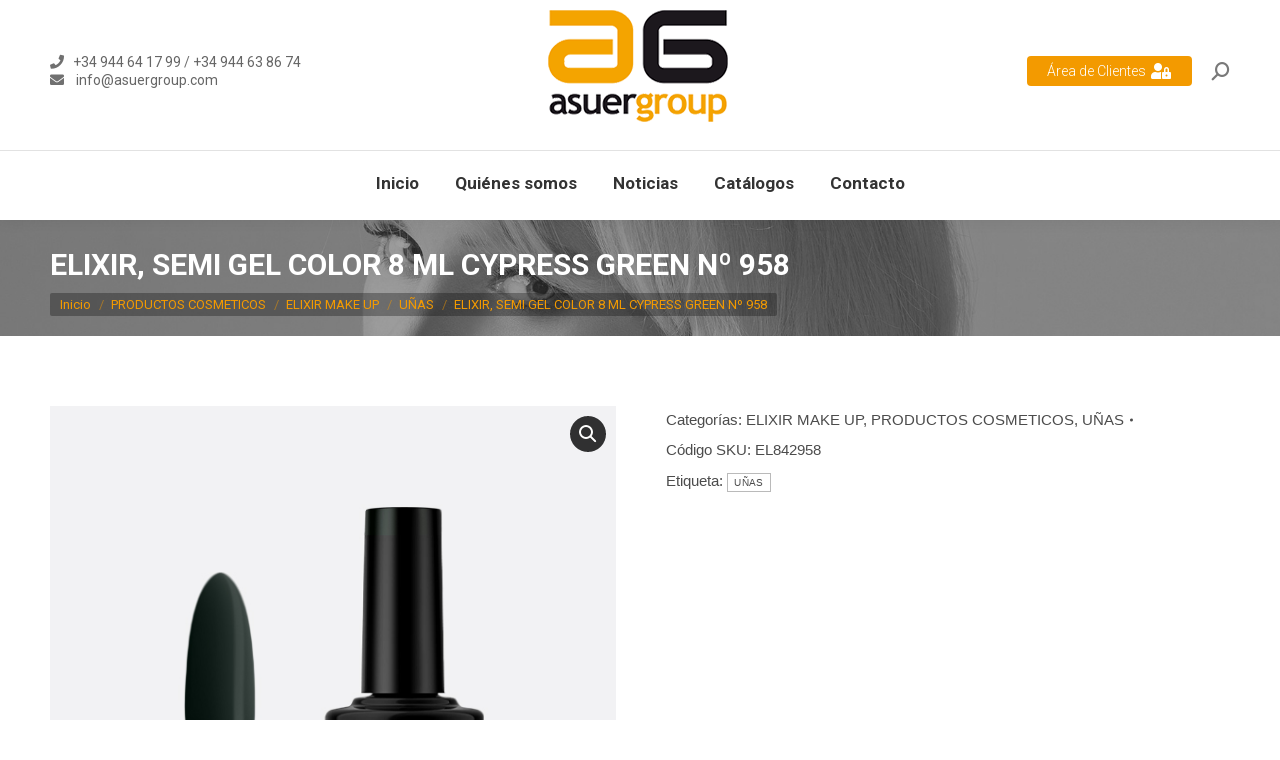

--- FILE ---
content_type: text/javascript
request_url: https://asuergroup.com/wp-content/plugins/addons-for-visual-composer/assets/js/jquery.flexslider.min.js?ver=3.9.2
body_size: 30770
content:
(function($){var focused=true;$.flexslider=function(el,options){var slider=$(el);slider.vars=$.extend({},$.flexslider.defaults,options);var namespace=slider.vars.namespace,msGesture=window.navigator&&window.navigator.msPointerEnabled&&window.MSGesture,touch=("ontouchstart"in window||msGesture||window.DocumentTouch&&document instanceof DocumentTouch)&&slider.vars.touch,eventType="click touchend MSPointerUp keyup",watchedEvent="",watchedEventClearTimer,vertical=slider.vars.direction==="vertical",reverse=slider.vars.reverse,carousel=slider.vars.itemWidth>0,fade=slider.vars.animation==="fade",asNav=slider.vars.asNavFor!=="",methods={};$.data(el,"flexslider",slider);methods={init:function(){slider.animating=false;slider.currentSlide=parseInt(slider.vars.startAt?slider.vars.startAt:0,10);if(isNaN(slider.currentSlide)){slider.currentSlide=0}slider.animatingTo=slider.currentSlide;slider.atEnd=slider.currentSlide===0||slider.currentSlide===slider.last;slider.containerSelector=slider.vars.selector.substr(0,slider.vars.selector.search(" "));slider.slides=$(slider.vars.selector,slider);slider.container=$(slider.containerSelector,slider);slider.count=slider.slides.length;slider.syncExists=$(slider.vars.sync).length>0;if(slider.vars.animation==="slide"){slider.vars.animation="swing"}slider.prop=vertical?"top":"marginLeft";slider.args={};slider.manualPause=false;slider.stopped=false;slider.started=false;slider.startTimeout=null;slider.transitions=!slider.vars.video&&!fade&&slider.vars.useCSS&&function(){var obj=document.createElement("div"),props=["perspectiveProperty","WebkitPerspective","MozPerspective","OPerspective","msPerspective"];for(var i in props){if(obj.style[props[i]]!==undefined){slider.pfx=props[i].replace("Perspective","").toLowerCase();slider.prop="-"+slider.pfx+"-transform";return true}}return false}();slider.ensureAnimationEnd="";if(slider.vars.controlsContainer!=="")slider.controlsContainer=$(slider.vars.controlsContainer).length>0&&$(slider.vars.controlsContainer);if(slider.vars.manualControls!=="")slider.manualControls=$(slider.vars.manualControls).length>0&&$(slider.vars.manualControls);if(slider.vars.customDirectionNav!=="")slider.customDirectionNav=$(slider.vars.customDirectionNav).length===2&&$(slider.vars.customDirectionNav);if(slider.vars.randomize){slider.slides.sort(function(){return Math.round(Math.random())-.5});slider.container.empty().append(slider.slides)}slider.doMath();slider.setup("init");if(slider.vars.controlNav){methods.controlNav.setup()}if(slider.vars.directionNav){methods.directionNav.setup()}if(slider.vars.keyboard&&($(slider.containerSelector).length===1||slider.vars.multipleKeyboard)){$(document).bind("keyup",function(event){var keycode=event.keyCode;if(!slider.animating&&(keycode===39||keycode===37)){var target=keycode===39?slider.getTarget("next"):keycode===37?slider.getTarget("prev"):false;slider.flexAnimate(target,slider.vars.pauseOnAction)}})}if(slider.vars.mousewheel){slider.bind("mousewheel",function(event,delta,deltaX,deltaY){event.preventDefault();var target=delta<0?slider.getTarget("next"):slider.getTarget("prev");slider.flexAnimate(target,slider.vars.pauseOnAction)})}if(slider.vars.pausePlay){methods.pausePlay.setup()}if(slider.vars.slideshow&&slider.vars.pauseInvisible){methods.pauseInvisible.init()}if(slider.vars.slideshow){if(slider.vars.pauseOnHover){slider.hover(function(){if(!slider.manualPlay&&!slider.manualPause){slider.pause()}},function(){if(!slider.manualPause&&!slider.manualPlay&&!slider.stopped){slider.play()}})}if(!slider.vars.pauseInvisible||!methods.pauseInvisible.isHidden()){slider.vars.initDelay>0?slider.startTimeout=setTimeout(slider.play,slider.vars.initDelay):slider.play()}}if(asNav){methods.asNav.setup()}if(touch&&slider.vars.touch){methods.touch()}if(!fade||fade&&slider.vars.smoothHeight){$(window).bind("resize orientationchange focus",methods.resize)}slider.find("img").attr("draggable","false");setTimeout(function(){slider.vars.start(slider)},200)},asNav:{setup:function(){slider.asNav=true;slider.animatingTo=Math.floor(slider.currentSlide/slider.move);slider.currentItem=slider.currentSlide;slider.slides.removeClass(namespace+"active-slide").eq(slider.currentItem).addClass(namespace+"active-slide");if(!msGesture){slider.slides.on(eventType,function(e){e.preventDefault();var $slide=$(this),target=$slide.index();var posFromLeft=$slide.offset().left-$(slider).scrollLeft();if(posFromLeft<=0&&$slide.hasClass(namespace+"active-slide")){slider.flexAnimate(slider.getTarget("prev"),true)}else if(!$(slider.vars.asNavFor).data("flexslider").animating&&!$slide.hasClass(namespace+"active-slide")){slider.direction=slider.currentItem<target?"next":"prev";slider.flexAnimate(target,slider.vars.pauseOnAction,false,true,true)}})}else{el._slider=slider;slider.slides.each(function(){var that=this;that._gesture=new MSGesture;that._gesture.target=that;that.addEventListener("MSPointerDown",function(e){e.preventDefault();if(e.currentTarget._gesture){e.currentTarget._gesture.addPointer(e.pointerId)}},false);that.addEventListener("MSGestureTap",function(e){e.preventDefault();var $slide=$(this),target=$slide.index();if(!$(slider.vars.asNavFor).data("flexslider").animating&&!$slide.hasClass("active")){slider.direction=slider.currentItem<target?"next":"prev";slider.flexAnimate(target,slider.vars.pauseOnAction,false,true,true)}})})}}},controlNav:{setup:function(){if(!slider.manualControls){methods.controlNav.setupPaging()}else{methods.controlNav.setupManual()}},setupPaging:function(){var type=slider.vars.controlNav==="thumbnails"?"control-thumbs":"control-paging",j=1,item,slide;slider.controlNavScaffold=$('<ol class="'+namespace+"control-nav "+namespace+type+'"></ol>');if(slider.pagingCount>1){for(var i=0;i<slider.pagingCount;i++){slide=slider.slides.eq(i);if(undefined===slide.attr("data-thumb-alt")){slide.attr("data-thumb-alt","")}altText=""!==slide.attr("data-thumb-alt")?altText=' alt="'+slide.attr("data-thumb-alt")+'"':"";item=slider.vars.controlNav==="thumbnails"?'<img src="'+slide.attr("data-thumb")+'"'+altText+"/>":'<a href="#">'+j+"</a>";if("thumbnails"===slider.vars.controlNav&&true===slider.vars.thumbCaptions){var captn=slide.attr("data-thumbcaption");if(""!==captn&&undefined!==captn){item+='<span class="'+namespace+'caption">'+captn+"</span>"}}slider.controlNavScaffold.append("<li>"+item+"</li>");j++}}slider.controlsContainer?$(slider.controlsContainer).append(slider.controlNavScaffold):slider.append(slider.controlNavScaffold);methods.controlNav.set();methods.controlNav.active();slider.controlNavScaffold.delegate("a, img",eventType,function(event){event.preventDefault();if(watchedEvent===""||watchedEvent===event.type){var $this=$(this),target=slider.controlNav.index($this);if(!$this.hasClass(namespace+"active")){slider.direction=target>slider.currentSlide?"next":"prev";slider.flexAnimate(target,slider.vars.pauseOnAction)}}if(watchedEvent===""){watchedEvent=event.type}methods.setToClearWatchedEvent()})},setupManual:function(){slider.controlNav=slider.manualControls;methods.controlNav.active();slider.controlNav.bind(eventType,function(event){event.preventDefault();if(watchedEvent===""||watchedEvent===event.type){var $this=$(this),target=slider.controlNav.index($this);if(!$this.hasClass(namespace+"active")){target>slider.currentSlide?slider.direction="next":slider.direction="prev";slider.flexAnimate(target,slider.vars.pauseOnAction)}}if(watchedEvent===""){watchedEvent=event.type}methods.setToClearWatchedEvent()})},set:function(){var selector=slider.vars.controlNav==="thumbnails"?"img":"a";slider.controlNav=$("."+namespace+"control-nav li "+selector,slider.controlsContainer?slider.controlsContainer:slider)},active:function(){slider.controlNav.removeClass(namespace+"active").eq(slider.animatingTo).addClass(namespace+"active")},update:function(action,pos){if(slider.pagingCount>1&&action==="add"){slider.controlNavScaffold.append($('<li><a href="#">'+slider.count+"</a></li>"))}else if(slider.pagingCount===1){slider.controlNavScaffold.find("li").remove()}else{slider.controlNav.eq(pos).closest("li").remove()}methods.controlNav.set();slider.pagingCount>1&&slider.pagingCount!==slider.controlNav.length?slider.update(pos,action):methods.controlNav.active()}},directionNav:{setup:function(){var directionNavScaffold=$('<ul class="'+namespace+'direction-nav"><li class="'+namespace+'nav-prev"><a class="'+namespace+'prev" href="#">'+slider.vars.prevText+'</a></li><li class="'+namespace+'nav-next"><a class="'+namespace+'next" href="#">'+slider.vars.nextText+"</a></li></ul>");if(slider.customDirectionNav){slider.directionNav=slider.customDirectionNav}else if(slider.controlsContainer){$(slider.controlsContainer).append(directionNavScaffold);slider.directionNav=$("."+namespace+"direction-nav li a",slider.controlsContainer)}else{slider.append(directionNavScaffold);slider.directionNav=$("."+namespace+"direction-nav li a",slider)}methods.directionNav.update();slider.directionNav.bind(eventType,function(event){event.preventDefault();var target;if(watchedEvent===""||watchedEvent===event.type){target=$(this).hasClass(namespace+"next")?slider.getTarget("next"):slider.getTarget("prev");slider.flexAnimate(target,slider.vars.pauseOnAction)}if(watchedEvent===""){watchedEvent=event.type}methods.setToClearWatchedEvent()})},update:function(){var disabledClass=namespace+"disabled";if(slider.pagingCount===1){slider.directionNav.addClass(disabledClass).attr("tabindex","-1")}else if(!slider.vars.animationLoop){if(slider.animatingTo===0){slider.directionNav.removeClass(disabledClass).filter("."+namespace+"prev").addClass(disabledClass).attr("tabindex","-1")}else if(slider.animatingTo===slider.last){slider.directionNav.removeClass(disabledClass).filter("."+namespace+"next").addClass(disabledClass).attr("tabindex","-1")}else{slider.directionNav.removeClass(disabledClass).removeAttr("tabindex")}}else{slider.directionNav.removeClass(disabledClass).removeAttr("tabindex")}}},pausePlay:{setup:function(){var pausePlayScaffold=$('<div class="'+namespace+'pauseplay"><a href="#"></a></div>');if(slider.controlsContainer){slider.controlsContainer.append(pausePlayScaffold);slider.pausePlay=$("."+namespace+"pauseplay a",slider.controlsContainer)}else{slider.append(pausePlayScaffold);slider.pausePlay=$("."+namespace+"pauseplay a",slider)}methods.pausePlay.update(slider.vars.slideshow?namespace+"pause":namespace+"play");slider.pausePlay.bind(eventType,function(event){event.preventDefault();if(watchedEvent===""||watchedEvent===event.type){if($(this).hasClass(namespace+"pause")){slider.manualPause=true;slider.manualPlay=false;slider.pause()}else{slider.manualPause=false;slider.manualPlay=true;slider.play()}}if(watchedEvent===""){watchedEvent=event.type}methods.setToClearWatchedEvent()})},update:function(state){state==="play"?slider.pausePlay.removeClass(namespace+"pause").addClass(namespace+"play").html(slider.vars.playText):slider.pausePlay.removeClass(namespace+"play").addClass(namespace+"pause").html(slider.vars.pauseText)}},touch:function(){var startX,startY,offset,cwidth,dx,startT,onTouchStart,onTouchMove,onTouchEnd,scrolling=false,localX=0,localY=0,accDx=0;if(!msGesture){onTouchStart=function(e){if(slider.animating){e.preventDefault()}else if(window.navigator.msPointerEnabled||e.touches.length===1){slider.pause();cwidth=vertical?slider.h:slider.w;startT=Number(new Date);localX=e.touches[0].pageX;localY=e.touches[0].pageY;offset=carousel&&reverse&&slider.animatingTo===slider.last?0:carousel&&reverse?slider.limit-(slider.itemW+slider.vars.itemMargin)*slider.move*slider.animatingTo:carousel&&slider.currentSlide===slider.last?slider.limit:carousel?(slider.itemW+slider.vars.itemMargin)*slider.move*slider.currentSlide:reverse?(slider.last-slider.currentSlide+slider.cloneOffset)*cwidth:(slider.currentSlide+slider.cloneOffset)*cwidth;startX=vertical?localY:localX;startY=vertical?localX:localY;el.addEventListener("touchmove",onTouchMove,false);el.addEventListener("touchend",onTouchEnd,false)}};onTouchMove=function(e){localX=e.touches[0].pageX;localY=e.touches[0].pageY;dx=vertical?startX-localY:startX-localX;scrolling=vertical?Math.abs(dx)<Math.abs(localX-startY):Math.abs(dx)<Math.abs(localY-startY);var fxms=500;if(!scrolling||Number(new Date)-startT>fxms){e.preventDefault();if(!fade&&slider.transitions){if(!slider.vars.animationLoop){dx=dx/(slider.currentSlide===0&&dx<0||slider.currentSlide===slider.last&&dx>0?Math.abs(dx)/cwidth+2:1)}slider.setProps(offset+dx,"setTouch")}}};onTouchEnd=function(e){el.removeEventListener("touchmove",onTouchMove,false);if(slider.animatingTo===slider.currentSlide&&!scrolling&&!(dx===null)){var updateDx=reverse?-dx:dx,target=updateDx>0?slider.getTarget("next"):slider.getTarget("prev");if(slider.canAdvance(target)&&(Number(new Date)-startT<550&&Math.abs(updateDx)>50||Math.abs(updateDx)>cwidth/2)){slider.flexAnimate(target,slider.vars.pauseOnAction)}else{if(!fade){slider.flexAnimate(slider.currentSlide,slider.vars.pauseOnAction,true)}}}el.removeEventListener("touchend",onTouchEnd,false);startX=null;startY=null;dx=null;offset=null};el.addEventListener("touchstart",onTouchStart,false)}else{el.style.msTouchAction="none";el._gesture=new MSGesture;el._gesture.target=el;el.addEventListener("MSPointerDown",onMSPointerDown,false);el._slider=slider;el.addEventListener("MSGestureChange",onMSGestureChange,false);el.addEventListener("MSGestureEnd",onMSGestureEnd,false);function onMSPointerDown(e){e.stopPropagation();if(slider.animating){e.preventDefault()}else{slider.pause();el._gesture.addPointer(e.pointerId);accDx=0;cwidth=vertical?slider.h:slider.w;startT=Number(new Date);offset=carousel&&reverse&&slider.animatingTo===slider.last?0:carousel&&reverse?slider.limit-(slider.itemW+slider.vars.itemMargin)*slider.move*slider.animatingTo:carousel&&slider.currentSlide===slider.last?slider.limit:carousel?(slider.itemW+slider.vars.itemMargin)*slider.move*slider.currentSlide:reverse?(slider.last-slider.currentSlide+slider.cloneOffset)*cwidth:(slider.currentSlide+slider.cloneOffset)*cwidth}}function onMSGestureChange(e){e.stopPropagation();var slider=e.target._slider;if(!slider){return}var transX=-e.translationX,transY=-e.translationY;accDx=accDx+(vertical?transY:transX);dx=accDx;scrolling=vertical?Math.abs(accDx)<Math.abs(-transX):Math.abs(accDx)<Math.abs(-transY);if(e.detail===e.MSGESTURE_FLAG_INERTIA){setImmediate(function(){el._gesture.stop()});return}if(!scrolling||Number(new Date)-startT>500){e.preventDefault();if(!fade&&slider.transitions){if(!slider.vars.animationLoop){dx=accDx/(slider.currentSlide===0&&accDx<0||slider.currentSlide===slider.last&&accDx>0?Math.abs(accDx)/cwidth+2:1)}slider.setProps(offset+dx,"setTouch")}}}function onMSGestureEnd(e){e.stopPropagation();var slider=e.target._slider;if(!slider){return}if(slider.animatingTo===slider.currentSlide&&!scrolling&&!(dx===null)){var updateDx=reverse?-dx:dx,target=updateDx>0?slider.getTarget("next"):slider.getTarget("prev");if(slider.canAdvance(target)&&(Number(new Date)-startT<550&&Math.abs(updateDx)>50||Math.abs(updateDx)>cwidth/2)){slider.flexAnimate(target,slider.vars.pauseOnAction)}else{if(!fade){slider.flexAnimate(slider.currentSlide,slider.vars.pauseOnAction,true)}}}startX=null;startY=null;dx=null;offset=null;accDx=0}}},resize:function(){if(!slider.animating&&slider.is(":visible")){if(!carousel){slider.doMath()}if(fade){methods.smoothHeight()}else if(carousel){slider.slides.width(slider.computedW);slider.update(slider.pagingCount);slider.setProps()}else if(vertical){slider.viewport.height(slider.h);slider.setProps(slider.h,"setTotal")}else{if(slider.vars.smoothHeight){methods.smoothHeight()}slider.newSlides.width(slider.computedW);slider.setProps(slider.computedW,"setTotal")}}},smoothHeight:function(dur){if(!vertical||fade){var $obj=fade?slider:slider.viewport;dur?$obj.animate({height:slider.slides.eq(slider.animatingTo).height()},dur):$obj.height(slider.slides.eq(slider.animatingTo).height())}},sync:function(action){var $obj=$(slider.vars.sync).data("flexslider"),target=slider.animatingTo;switch(action){case"animate":$obj.flexAnimate(target,slider.vars.pauseOnAction,false,true);break;case"play":if(!$obj.playing&&!$obj.asNav){$obj.play()}break;case"pause":$obj.pause();break}},uniqueID:function($clone){$clone.filter("[id]").add($clone.find("[id]")).each(function(){var $this=$(this);$this.attr("id",$this.attr("id")+"_clone")});return $clone},pauseInvisible:{visProp:null,init:function(){var visProp=methods.pauseInvisible.getHiddenProp();if(visProp){var evtname=visProp.replace(/[H|h]idden/,"")+"visibilitychange";document.addEventListener(evtname,function(){if(methods.pauseInvisible.isHidden()){if(slider.startTimeout){clearTimeout(slider.startTimeout)}else{slider.pause()}}else{if(slider.started){slider.play()}else{if(slider.vars.initDelay>0){setTimeout(slider.play,slider.vars.initDelay)}else{slider.play()}}}})}},isHidden:function(){var prop=methods.pauseInvisible.getHiddenProp();if(!prop){return false}return document[prop]},getHiddenProp:function(){var prefixes=["webkit","moz","ms","o"];if("hidden"in document){return"hidden"}for(var i=0;i<prefixes.length;i++){if(prefixes[i]+"Hidden"in document){return prefixes[i]+"Hidden"}}return null}},setToClearWatchedEvent:function(){clearTimeout(watchedEventClearTimer);watchedEventClearTimer=setTimeout(function(){watchedEvent=""},3e3)}};slider.flexAnimate=function(target,pause,override,withSync,fromNav){if(!slider.vars.animationLoop&&target!==slider.currentSlide){slider.direction=target>slider.currentSlide?"next":"prev"}if(asNav&&slider.pagingCount===1)slider.direction=slider.currentItem<target?"next":"prev";if(!slider.animating&&(slider.canAdvance(target,fromNav)||override)&&slider.is(":visible")){if(asNav&&withSync){var master=$(slider.vars.asNavFor).data("flexslider");slider.atEnd=target===0||target===slider.count-1;master.flexAnimate(target,true,false,true,fromNav);slider.direction=slider.currentItem<target?"next":"prev";master.direction=slider.direction;if(Math.ceil((target+1)/slider.visible)-1!==slider.currentSlide&&target!==0){slider.currentItem=target;slider.slides.removeClass(namespace+"active-slide").eq(target).addClass(namespace+"active-slide");target=Math.floor(target/slider.visible)}else{slider.currentItem=target;slider.slides.removeClass(namespace+"active-slide").eq(target).addClass(namespace+"active-slide");return false}}slider.animating=true;slider.animatingTo=target;if(pause){slider.pause()}slider.vars.before(slider);if(slider.syncExists&&!fromNav){methods.sync("animate")}if(slider.vars.controlNav){methods.controlNav.active()}if(!carousel){slider.slides.removeClass(namespace+"active-slide").eq(target).addClass(namespace+"active-slide")}slider.atEnd=target===0||target===slider.last;if(slider.vars.directionNav){methods.directionNav.update()}if(target===slider.last){slider.vars.end(slider);if(!slider.vars.animationLoop){slider.pause()}}if(!fade){var dimension=vertical?slider.slides.filter(":first").height():slider.computedW,margin,slideString,calcNext;if(carousel){margin=slider.vars.itemMargin;calcNext=(slider.itemW+margin)*slider.move*slider.animatingTo;slideString=calcNext>slider.limit&&slider.visible!==1?slider.limit:calcNext}else if(slider.currentSlide===0&&target===slider.count-1&&slider.vars.animationLoop&&slider.direction!=="next"){slideString=reverse?(slider.count+slider.cloneOffset)*dimension:0}else if(slider.currentSlide===slider.last&&target===0&&slider.vars.animationLoop&&slider.direction!=="prev"){slideString=reverse?0:(slider.count+1)*dimension}else{slideString=reverse?(slider.count-1-target+slider.cloneOffset)*dimension:(target+slider.cloneOffset)*dimension}slider.setProps(slideString,"",slider.vars.animationSpeed);if(slider.transitions){if(!slider.vars.animationLoop||!slider.atEnd){slider.animating=false;slider.currentSlide=slider.animatingTo}slider.container.unbind("webkitTransitionEnd transitionend");slider.container.bind("webkitTransitionEnd transitionend",function(){clearTimeout(slider.ensureAnimationEnd);slider.wrapup(dimension)});clearTimeout(slider.ensureAnimationEnd);slider.ensureAnimationEnd=setTimeout(function(){slider.wrapup(dimension)},slider.vars.animationSpeed+100)}else{slider.container.animate(slider.args,slider.vars.animationSpeed,slider.vars.easing,function(){slider.wrapup(dimension)})}}else{if(!touch){slider.slides.eq(slider.currentSlide).css({zIndex:1}).animate({opacity:0},slider.vars.animationSpeed,slider.vars.easing);slider.slides.eq(target).css({zIndex:2}).animate({opacity:1},slider.vars.animationSpeed,slider.vars.easing,slider.wrapup)}else{slider.slides.eq(slider.currentSlide).css({opacity:0,zIndex:1});slider.slides.eq(target).css({opacity:1,zIndex:2});slider.wrapup(dimension)}}if(slider.vars.smoothHeight){methods.smoothHeight(slider.vars.animationSpeed)}}};slider.wrapup=function(dimension){if(!fade&&!carousel){if(slider.currentSlide===0&&slider.animatingTo===slider.last&&slider.vars.animationLoop){slider.setProps(dimension,"jumpEnd")}else if(slider.currentSlide===slider.last&&slider.animatingTo===0&&slider.vars.animationLoop){slider.setProps(dimension,"jumpStart")}}slider.animating=false;slider.currentSlide=slider.animatingTo;slider.vars.after(slider)};slider.animateSlides=function(){if(!slider.animating&&focused){slider.flexAnimate(slider.getTarget("next"))}};slider.pause=function(){clearInterval(slider.animatedSlides);slider.animatedSlides=null;slider.playing=false;if(slider.vars.pausePlay){methods.pausePlay.update("play")}if(slider.syncExists){methods.sync("pause")}};slider.play=function(){if(slider.playing){clearInterval(slider.animatedSlides)}slider.animatedSlides=slider.animatedSlides||setInterval(slider.animateSlides,slider.vars.slideshowSpeed);slider.started=slider.playing=true;if(slider.vars.pausePlay){methods.pausePlay.update("pause")}if(slider.syncExists){methods.sync("play")}};slider.stop=function(){slider.pause();slider.stopped=true};slider.canAdvance=function(target,fromNav){var last=asNav?slider.pagingCount-1:slider.last;return fromNav?true:asNav&&slider.currentItem===slider.count-1&&target===0&&slider.direction==="prev"?true:asNav&&slider.currentItem===0&&target===slider.pagingCount-1&&slider.direction!=="next"?false:target===slider.currentSlide&&!asNav?false:slider.vars.animationLoop?true:slider.atEnd&&slider.currentSlide===0&&target===last&&slider.direction!=="next"?false:slider.atEnd&&slider.currentSlide===last&&target===0&&slider.direction==="next"?false:true};slider.getTarget=function(dir){slider.direction=dir;if(dir==="next"){return slider.currentSlide===slider.last?0:slider.currentSlide+1}else{return slider.currentSlide===0?slider.last:slider.currentSlide-1}};slider.setProps=function(pos,special,dur){var target=function(){var posCheck=pos?pos:(slider.itemW+slider.vars.itemMargin)*slider.move*slider.animatingTo,posCalc=function(){if(carousel){return special==="setTouch"?pos:reverse&&slider.animatingTo===slider.last?0:reverse?slider.limit-(slider.itemW+slider.vars.itemMargin)*slider.move*slider.animatingTo:slider.animatingTo===slider.last?slider.limit:posCheck}else{switch(special){case"setTotal":return reverse?(slider.count-1-slider.currentSlide+slider.cloneOffset)*pos:(slider.currentSlide+slider.cloneOffset)*pos;case"setTouch":return reverse?pos:pos;case"jumpEnd":return reverse?pos:slider.count*pos;case"jumpStart":return reverse?slider.count*pos:pos;default:return pos}}}();return posCalc*-1+"px"}();if(slider.transitions){target=vertical?"translate3d(0,"+target+",0)":"translate3d("+target+",0,0)";dur=dur!==undefined?dur/1e3+"s":"0s";slider.container.css("-"+slider.pfx+"-transition-duration",dur);slider.container.css("transition-duration",dur)}slider.args[slider.prop]=target;if(slider.transitions||dur===undefined){slider.container.css(slider.args)}slider.container.css("transform",target)};slider.setup=function(type){if(!fade){var sliderOffset,arr;if(type==="init"){slider.viewport=$('<div class="'+namespace+'viewport"></div>').css({overflow:"hidden",position:"relative"}).appendTo(slider).append(slider.container);slider.cloneCount=0;slider.cloneOffset=0;if(reverse){arr=$.makeArray(slider.slides).reverse();slider.slides=$(arr);slider.container.empty().append(slider.slides)}}if(slider.vars.animationLoop&&!carousel){slider.cloneCount=2;slider.cloneOffset=1;if(type!=="init"){slider.container.find(".clone").remove()}slider.container.append(methods.uniqueID(slider.slides.first().clone().addClass("clone")).attr("aria-hidden","true")).prepend(methods.uniqueID(slider.slides.last().clone().addClass("clone")).attr("aria-hidden","true"))}slider.newSlides=$(slider.vars.selector,slider);sliderOffset=reverse?slider.count-1-slider.currentSlide+slider.cloneOffset:slider.currentSlide+slider.cloneOffset;if(vertical&&!carousel){slider.container.height((slider.count+slider.cloneCount)*200+"%").css("position","absolute").width("100%");setTimeout(function(){slider.newSlides.css({display:"block"});slider.doMath();slider.viewport.height(slider.h);slider.setProps(sliderOffset*slider.h,"init")},type==="init"?100:0)}else{slider.container.width((slider.count+slider.cloneCount)*200+"%");slider.setProps(sliderOffset*slider.computedW,"init");setTimeout(function(){slider.doMath();slider.newSlides.css({width:slider.computedW,marginRight:slider.computedM,float:"left",display:"block"});if(slider.vars.smoothHeight){methods.smoothHeight()}},type==="init"?100:0)}}else{slider.slides.css({width:"100%",float:"left",marginRight:"-100%",position:"relative"});if(type==="init"){if(!touch){if(slider.vars.fadeFirstSlide==false){slider.slides.css({opacity:0,display:"block",zIndex:1}).eq(slider.currentSlide).css({zIndex:2}).css({opacity:1})}else{slider.slides.css({opacity:0,display:"block",zIndex:1}).eq(slider.currentSlide).css({zIndex:2}).animate({opacity:1},slider.vars.animationSpeed,slider.vars.easing)}}else{slider.slides.css({opacity:0,display:"block",webkitTransition:"opacity "+slider.vars.animationSpeed/1e3+"s ease",zIndex:1}).eq(slider.currentSlide).css({opacity:1,zIndex:2})}}if(slider.vars.smoothHeight){methods.smoothHeight()}}if(!carousel){slider.slides.removeClass(namespace+"active-slide").eq(slider.currentSlide).addClass(namespace+"active-slide")}slider.vars.init(slider)};slider.doMath=function(){var slide=slider.slides.first(),slideMargin=slider.vars.itemMargin,minItems=slider.vars.minItems,maxItems=slider.vars.maxItems;slider.w=slider.viewport===undefined?slider.width():slider.viewport.width();slider.h=slide.height();slider.boxPadding=slide.outerWidth()-slide.width();if(carousel){slider.itemT=slider.vars.itemWidth+slideMargin;slider.itemM=slideMargin;slider.minW=minItems?minItems*slider.itemT:slider.w;slider.maxW=maxItems?maxItems*slider.itemT-slideMargin:slider.w;slider.itemW=slider.minW>slider.w?(slider.w-slideMargin*(minItems-1))/minItems:slider.maxW<slider.w?(slider.w-slideMargin*(maxItems-1))/maxItems:slider.vars.itemWidth>slider.w?slider.w:slider.vars.itemWidth;slider.visible=Math.floor(slider.w/slider.itemW);slider.move=slider.vars.move>0&&slider.vars.move<slider.visible?slider.vars.move:slider.visible;slider.pagingCount=Math.ceil((slider.count-slider.visible)/slider.move+1);slider.last=slider.pagingCount-1;slider.limit=slider.pagingCount===1?0:slider.vars.itemWidth>slider.w?slider.itemW*(slider.count-1)+slideMargin*(slider.count-1):(slider.itemW+slideMargin)*slider.count-slider.w-slideMargin}else{slider.itemW=slider.w;slider.itemM=slideMargin;slider.pagingCount=slider.count;slider.last=slider.count-1}slider.computedW=slider.itemW-slider.boxPadding;slider.computedM=slider.itemM};slider.update=function(pos,action){slider.doMath();if(!carousel){if(pos<slider.currentSlide){slider.currentSlide+=1}else if(pos<=slider.currentSlide&&pos!==0){slider.currentSlide-=1}slider.animatingTo=slider.currentSlide}if(slider.vars.controlNav&&!slider.manualControls){if(action==="add"&&!carousel||slider.pagingCount>slider.controlNav.length){methods.controlNav.update("add")}else if(action==="remove"&&!carousel||slider.pagingCount<slider.controlNav.length){if(carousel&&slider.currentSlide>slider.last){slider.currentSlide-=1;slider.animatingTo-=1}methods.controlNav.update("remove",slider.last)}}if(slider.vars.directionNav){methods.directionNav.update()}};slider.addSlide=function(obj,pos){var $obj=$(obj);slider.count+=1;slider.last=slider.count-1;if(vertical&&reverse){pos!==undefined?slider.slides.eq(slider.count-pos).after($obj):slider.container.prepend($obj)}else{pos!==undefined?slider.slides.eq(pos).before($obj):slider.container.append($obj)}slider.update(pos,"add");slider.slides=$(slider.vars.selector+":not(.clone)",slider);slider.setup();slider.vars.added(slider)};slider.removeSlide=function(obj){var pos=isNaN(obj)?slider.slides.index($(obj)):obj;slider.count-=1;slider.last=slider.count-1;if(isNaN(obj)){$(obj,slider.slides).remove()}else{vertical&&reverse?slider.slides.eq(slider.last).remove():slider.slides.eq(obj).remove()}slider.doMath();slider.update(pos,"remove");slider.slides=$(slider.vars.selector+":not(.clone)",slider);slider.setup();slider.vars.removed(slider)};methods.init()};$(window).blur(function(e){focused=false}).focus(function(e){focused=true});$.flexslider.defaults={namespace:"flex-",selector:".slides > li",animation:"fade",easing:"swing",direction:"horizontal",reverse:false,animationLoop:true,smoothHeight:false,startAt:0,slideshow:true,slideshowSpeed:7e3,animationSpeed:600,initDelay:0,randomize:false,fadeFirstSlide:true,thumbCaptions:false,pauseOnAction:true,pauseOnHover:false,pauseInvisible:true,useCSS:true,touch:true,video:false,controlNav:true,directionNav:true,prevText:"Previous",nextText:"Next",keyboard:true,multipleKeyboard:false,mousewheel:false,pausePlay:false,pauseText:"Pause",playText:"Play",controlsContainer:"",manualControls:"",customDirectionNav:"",sync:"",asNavFor:"",itemWidth:0,itemMargin:0,minItems:1,maxItems:0,move:0,allowOneSlide:true,start:function(){},before:function(){},after:function(){},end:function(){},added:function(){},removed:function(){},init:function(){}};$.fn.flexslider=function(options){if(options===undefined){options={}}if(typeof options==="object"){return this.each(function(){var $this=$(this),selector=options.selector?options.selector:".slides > li",$slides=$this.find(selector);if($slides.length===1&&options.allowOneSlide===true||$slides.length===0){$slides.fadeIn(400);if(options.start){options.start($this)}}else if($this.data("flexslider")===undefined){new $.flexslider(this,options)}})}else{var $slider=$(this).data("flexslider");switch(options){case"play":$slider.play();break;case"pause":$slider.pause();break;case"stop":$slider.stop();break;case"next":$slider.flexAnimate($slider.getTarget("next"),true);break;case"prev":case"previous":$slider.flexAnimate($slider.getTarget("prev"),true);break;default:if(typeof options==="number"){$slider.flexAnimate(options,true)}}}}})(jQuery);